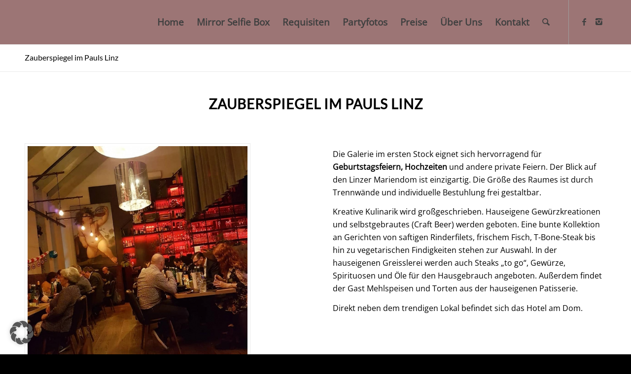

--- FILE ---
content_type: text/css
request_url: https://www.fotobox-und-mehr.at/wp-content/uploads/dynamic_avia/avia_posts_css/post-2557.css?ver=ver-1768563424
body_size: -36
content:
.flex_column.av-34oc7h-6e2030be6dd016f73e82f6acc629aa9f{border-radius:0px 0px 0px 0px;padding:0px 0px 0px 0px} .flex_column.av-3oj58d-96a912cdfee2dc944abae3b1af77a1f9{border-radius:0px 0px 0px 0px;padding:0px 0px 0px 0px} .flex_column.av-2yvd25-e195fc7f611f46e6799bbbaea53e8d64{border-radius:0px 0px 0px 0px;padding:0px 0px 0px 0px} .flex_column.av-2yvd25-ce08994403b6ba1cc034498167e45d52{border-radius:0px 0px 0px 0px;padding:0px 0px 0px 0px}